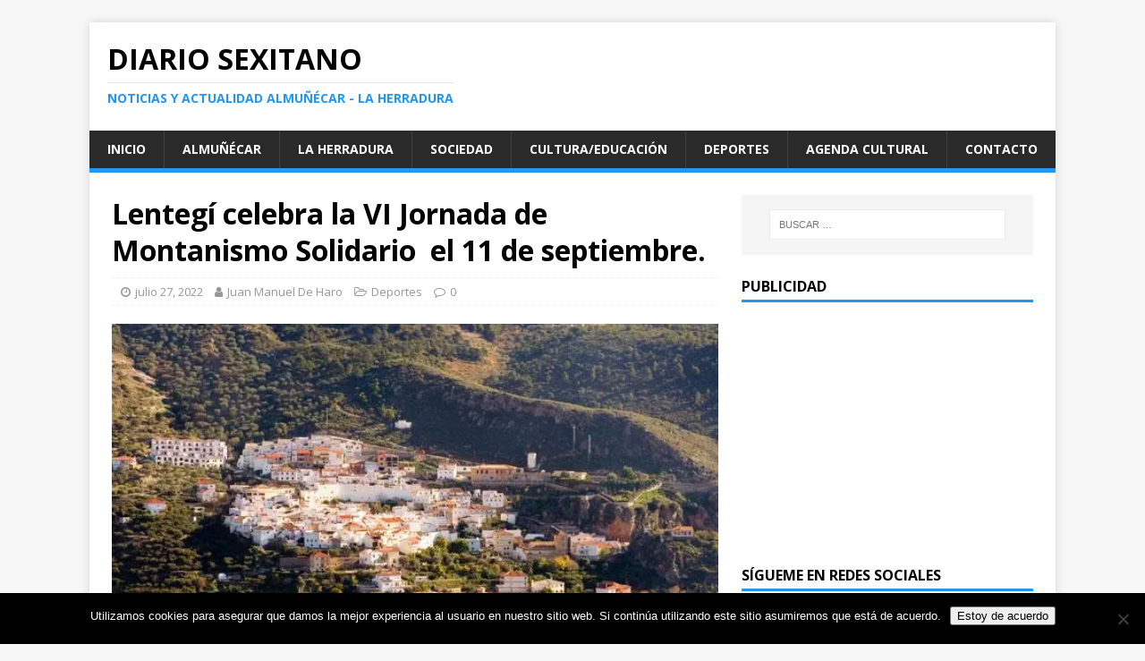

--- FILE ---
content_type: text/html; charset=UTF-8
request_url: https://diariosexitano.com/2022/07/27/lentegi-celebra-la-vi-jornada-de-montanismo-solidario-el-11-de-septiembre/
body_size: 18207
content:
<!DOCTYPE html>
<html class="no-js" lang="es">
<head>

<script async src="//pagead2.googlesyndication.com/pagead/js/adsbygoogle.js"></script>
<script>
     (adsbygoogle = window.adsbygoogle || []).push({
          google_ad_client: "ca-pub-4531079511506003",
          enable_page_level_ads: true
     });
</script>

<meta charset="UTF-8">
<meta name="viewport" content="width=device-width, initial-scale=1.0">
<link rel="profile" href="http://gmpg.org/xfn/11" />
<link rel="pingback" href="https://diariosexitano.com/xmlrpc.php" />
			<style>
			.spoontalk-social
			{
			color: white !important;
			text-align: center !important;
			margin-bottom:5px;
			border-radius:1%;

		    background:default_style;
	
			line-height: 25px !important;
			width: 30px !important;
			height: 24px !important;
			font-size: 1em !important;
						
	
			}
			
		
.alignment { text-align:left; }
		 
.fb-spoontalk-social { background: #3b5998; }

.tw-spoontalk-social { background: #00aced; }

.linkedin-spoontalk-social { background: #007bb6; }

.g-plus-spoontalk-social{ background:#f74425 ; }

.rss-spoontalk-social { background: #C58542; }

.youtube-spoontalk-social { background: #bb0000; }

.pinterest-spoontalk-social {background: #cb2027; }

.flickr-spoontalk-social { background: #ff0084; }

.instagram-spoontalk-social { background: #517fa4; }

.dribble-spoontalk-social { background: #00bf8f; }
</style>
<meta name='robots' content='index, follow, max-image-preview:large, max-snippet:-1, max-video-preview:-1' />

	<!-- This site is optimized with the Yoast SEO plugin v26.6 - https://yoast.com/wordpress/plugins/seo/ -->
	<title>Lentegí celebra la VI Jornada de Montanismo Solidario  el 11 de septiembre. - Diario Sexitano</title>
	<link rel="canonical" href="https://diariosexitano.com/2022/07/27/lentegi-celebra-la-vi-jornada-de-montanismo-solidario-el-11-de-septiembre/" />
	<meta property="og:locale" content="es_ES" />
	<meta property="og:type" content="article" />
	<meta property="og:title" content="Lentegí celebra la VI Jornada de Montanismo Solidario  el 11 de septiembre. - Diario Sexitano" />
	<meta property="og:description" content="Bajo el lema “Todos somos Daniel”  y a beneficio de la ELA.  Las inscripciones están abiertas hasta el 4 de septiembre. La localidad de Lentegí [...]" />
	<meta property="og:url" content="https://diariosexitano.com/2022/07/27/lentegi-celebra-la-vi-jornada-de-montanismo-solidario-el-11-de-septiembre/" />
	<meta property="og:site_name" content="Diario Sexitano" />
	<meta property="article:published_time" content="2022-07-27T21:18:12+00:00" />
	<meta property="og:image" content="https://diariosexitano.com/wp-content/uploads/2022/07/LENTEGI-PANORAMICA-22-.jpg?v=1658956037" />
	<meta property="og:image:width" content="600" />
	<meta property="og:image:height" content="400" />
	<meta property="og:image:type" content="image/jpeg" />
	<meta name="author" content="Juan Manuel De Haro" />
	<meta name="twitter:card" content="summary_large_image" />
	<meta name="twitter:label1" content="Escrito por" />
	<meta name="twitter:data1" content="Juan Manuel De Haro" />
	<meta name="twitter:label2" content="Tiempo de lectura" />
	<meta name="twitter:data2" content="1 minuto" />
	<script type="application/ld+json" class="yoast-schema-graph">{"@context":"https://schema.org","@graph":[{"@type":"WebPage","@id":"https://diariosexitano.com/2022/07/27/lentegi-celebra-la-vi-jornada-de-montanismo-solidario-el-11-de-septiembre/","url":"https://diariosexitano.com/2022/07/27/lentegi-celebra-la-vi-jornada-de-montanismo-solidario-el-11-de-septiembre/","name":"Lentegí celebra la VI Jornada de Montanismo Solidario  el 11 de septiembre. - Diario Sexitano","isPartOf":{"@id":"https://diariosexitano.com/#website"},"primaryImageOfPage":{"@id":"https://diariosexitano.com/2022/07/27/lentegi-celebra-la-vi-jornada-de-montanismo-solidario-el-11-de-septiembre/#primaryimage"},"image":{"@id":"https://diariosexitano.com/2022/07/27/lentegi-celebra-la-vi-jornada-de-montanismo-solidario-el-11-de-septiembre/#primaryimage"},"thumbnailUrl":"https://i0.wp.com/diariosexitano.com/wp-content/uploads/2022/07/LENTEGI-PANORAMICA-22-.jpg?fit=600%2C400&ssl=1?v=1658956037","datePublished":"2022-07-27T21:18:12+00:00","author":{"@id":"https://diariosexitano.com/#/schema/person/d180e02ece7dbfce0ef34bdc12d0caf9"},"breadcrumb":{"@id":"https://diariosexitano.com/2022/07/27/lentegi-celebra-la-vi-jornada-de-montanismo-solidario-el-11-de-septiembre/#breadcrumb"},"inLanguage":"es","potentialAction":[{"@type":"ReadAction","target":["https://diariosexitano.com/2022/07/27/lentegi-celebra-la-vi-jornada-de-montanismo-solidario-el-11-de-septiembre/"]}]},{"@type":"ImageObject","inLanguage":"es","@id":"https://diariosexitano.com/2022/07/27/lentegi-celebra-la-vi-jornada-de-montanismo-solidario-el-11-de-septiembre/#primaryimage","url":"https://i0.wp.com/diariosexitano.com/wp-content/uploads/2022/07/LENTEGI-PANORAMICA-22-.jpg?fit=600%2C400&ssl=1?v=1658956037","contentUrl":"https://i0.wp.com/diariosexitano.com/wp-content/uploads/2022/07/LENTEGI-PANORAMICA-22-.jpg?fit=600%2C400&ssl=1?v=1658956037","width":600,"height":400},{"@type":"BreadcrumbList","@id":"https://diariosexitano.com/2022/07/27/lentegi-celebra-la-vi-jornada-de-montanismo-solidario-el-11-de-septiembre/#breadcrumb","itemListElement":[{"@type":"ListItem","position":1,"name":"Portada","item":"https://diariosexitano.com/"},{"@type":"ListItem","position":2,"name":"Lentegí celebra la VI Jornada de Montanismo Solidario  el 11 de septiembre."}]},{"@type":"WebSite","@id":"https://diariosexitano.com/#website","url":"https://diariosexitano.com/","name":"Diario Sexitano","description":"Noticias y actualidad Almuñécar - La Herradura","potentialAction":[{"@type":"SearchAction","target":{"@type":"EntryPoint","urlTemplate":"https://diariosexitano.com/?s={search_term_string}"},"query-input":{"@type":"PropertyValueSpecification","valueRequired":true,"valueName":"search_term_string"}}],"inLanguage":"es"},{"@type":"Person","@id":"https://diariosexitano.com/#/schema/person/d180e02ece7dbfce0ef34bdc12d0caf9","name":"Juan Manuel De Haro","image":{"@type":"ImageObject","inLanguage":"es","@id":"https://diariosexitano.com/#/schema/person/image/","url":"https://secure.gravatar.com/avatar/4c1934ed7ac32b3fc61ae382a630db3cd69c75dcdde5e0ffbdf10ca88d040e61?s=96&d=mm&r=g","contentUrl":"https://secure.gravatar.com/avatar/4c1934ed7ac32b3fc61ae382a630db3cd69c75dcdde5e0ffbdf10ca88d040e61?s=96&d=mm&r=g","caption":"Juan Manuel De Haro"},"url":"https://diariosexitano.com/author/juanmanueldeharo/"}]}</script>
	<!-- / Yoast SEO plugin. -->


<link rel="amphtml" href="https://diariosexitano.com/2022/07/27/lentegi-celebra-la-vi-jornada-de-montanismo-solidario-el-11-de-septiembre/amp/" /><meta name="generator" content="AMP for WP 1.1.10"/><link rel='dns-prefetch' href='//secure.gravatar.com' />
<link rel='dns-prefetch' href='//stats.wp.com' />
<link rel='dns-prefetch' href='//fonts.googleapis.com' />
<link rel='dns-prefetch' href='//v0.wordpress.com' />
<link rel='preconnect' href='//i0.wp.com' />
<link rel="alternate" type="application/rss+xml" title="Diario Sexitano &raquo; Feed" href="https://diariosexitano.com/feed/" />
<link rel="alternate" type="application/rss+xml" title="Diario Sexitano &raquo; Feed de los comentarios" href="https://diariosexitano.com/comments/feed/" />
<link rel="alternate" type="application/rss+xml" title="Diario Sexitano &raquo; Comentario Lentegí celebra la VI Jornada de Montanismo Solidario  el 11 de septiembre. del feed" href="https://diariosexitano.com/2022/07/27/lentegi-celebra-la-vi-jornada-de-montanismo-solidario-el-11-de-septiembre/feed/" />
<link rel="alternate" title="oEmbed (JSON)" type="application/json+oembed" href="https://diariosexitano.com/wp-json/oembed/1.0/embed?url=https%3A%2F%2Fdiariosexitano.com%2F2022%2F07%2F27%2Flentegi-celebra-la-vi-jornada-de-montanismo-solidario-el-11-de-septiembre%2F" />
<link rel="alternate" title="oEmbed (XML)" type="text/xml+oembed" href="https://diariosexitano.com/wp-json/oembed/1.0/embed?url=https%3A%2F%2Fdiariosexitano.com%2F2022%2F07%2F27%2Flentegi-celebra-la-vi-jornada-de-montanismo-solidario-el-11-de-septiembre%2F&#038;format=xml" />
		<!-- This site uses the Google Analytics by MonsterInsights plugin v9.11.1 - Using Analytics tracking - https://www.monsterinsights.com/ -->
		<!-- Nota: MonsterInsights no está actualmente configurado en este sitio. El dueño del sitio necesita identificarse usando su cuenta de Google Analytics en el panel de ajustes de MonsterInsights. -->
					<!-- No tracking code set -->
				<!-- / Google Analytics by MonsterInsights -->
		<style id='wp-img-auto-sizes-contain-inline-css' type='text/css'>
img:is([sizes=auto i],[sizes^="auto," i]){contain-intrinsic-size:3000px 1500px}
/*# sourceURL=wp-img-auto-sizes-contain-inline-css */
</style>
<link rel='stylesheet' id='jetpack_related-posts-css' href='https://diariosexitano.com/wp-content/plugins/jetpack/modules/related-posts/related-posts.css?ver=20240116' type='text/css' media='all' />
<style id='wp-emoji-styles-inline-css' type='text/css'>

	img.wp-smiley, img.emoji {
		display: inline !important;
		border: none !important;
		box-shadow: none !important;
		height: 1em !important;
		width: 1em !important;
		margin: 0 0.07em !important;
		vertical-align: -0.1em !important;
		background: none !important;
		padding: 0 !important;
	}
/*# sourceURL=wp-emoji-styles-inline-css */
</style>
<link rel='stylesheet' id='cookie-notice-front-css' href='https://diariosexitano.com/wp-content/plugins/cookie-notice/css/front.min.css?ver=2.5.11' type='text/css' media='all' />
<link rel='stylesheet' id='fvp-frontend-css' href='https://diariosexitano.com/wp-content/plugins/featured-video-plus/styles/frontend.css?ver=2.3.3' type='text/css' media='all' />
<link rel='stylesheet' id='css_for_fa_icon-css' href='https://diariosexitano.com/wp-content/plugins/spoontalk-social-media-icons-widget/inc/css/font-awesome-4.0.3/css/font-awesome.min.css?ver=6.9' type='text/css' media='all' />
<link rel='stylesheet' id='css_for_hover_effect-css' href='https://diariosexitano.com/wp-content/plugins/spoontalk-social-media-icons-widget/inc/css/hover.css?ver=6.9' type='text/css' media='all' />
<link rel='stylesheet' id='mh-google-fonts-css' href='https://fonts.googleapis.com/css?family=Open+Sans:400,400italic,700,600' type='text/css' media='all' />
<link rel='stylesheet' id='mh-magazine-lite-css' href='https://diariosexitano.com/wp-content/themes/mh-magazine-lite/style.css?ver=2.6.8' type='text/css' media='all' />
<link rel='stylesheet' id='mh-font-awesome-css' href='https://diariosexitano.com/wp-content/themes/mh-magazine-lite/includes/font-awesome.min.css' type='text/css' media='all' />
<link rel='stylesheet' id='jetpack-swiper-library-css' href='https://diariosexitano.com/wp-content/plugins/jetpack/_inc/blocks/swiper.css?ver=15.3.1' type='text/css' media='all' />
<link rel='stylesheet' id='jetpack-carousel-css' href='https://diariosexitano.com/wp-content/plugins/jetpack/modules/carousel/jetpack-carousel.css?ver=15.3.1' type='text/css' media='all' />
<link rel='stylesheet' id='sharedaddy-css' href='https://diariosexitano.com/wp-content/plugins/jetpack/modules/sharedaddy/sharing.css?ver=15.3.1' type='text/css' media='all' />
<link rel='stylesheet' id='social-logos-css' href='https://diariosexitano.com/wp-content/plugins/jetpack/_inc/social-logos/social-logos.min.css?ver=15.3.1' type='text/css' media='all' />
<script type="text/javascript" id="jetpack_related-posts-js-extra">
/* <![CDATA[ */
var related_posts_js_options = {"post_heading":"h4"};
//# sourceURL=jetpack_related-posts-js-extra
/* ]]> */
</script>
<script type="text/javascript" src="https://diariosexitano.com/wp-content/plugins/jetpack/_inc/build/related-posts/related-posts.min.js?ver=20240116" id="jetpack_related-posts-js"></script>
<script type="text/javascript" id="cookie-notice-front-js-before">
/* <![CDATA[ */
var cnArgs = {"ajaxUrl":"https:\/\/diariosexitano.com\/wp-admin\/admin-ajax.php","nonce":"e50ea8f16f","hideEffect":"fade","position":"bottom","onScroll":false,"onScrollOffset":100,"onClick":false,"cookieName":"cookie_notice_accepted","cookieTime":2592000,"cookieTimeRejected":2592000,"globalCookie":false,"redirection":false,"cache":false,"revokeCookies":false,"revokeCookiesOpt":"automatic"};

//# sourceURL=cookie-notice-front-js-before
/* ]]> */
</script>
<script type="text/javascript" src="https://diariosexitano.com/wp-content/plugins/cookie-notice/js/front.min.js?ver=2.5.11" id="cookie-notice-front-js"></script>
<script type="text/javascript" src="https://diariosexitano.com/wp-includes/js/jquery/jquery.min.js?ver=3.7.1" id="jquery-core-js"></script>
<script type="text/javascript" src="https://diariosexitano.com/wp-includes/js/jquery/jquery-migrate.min.js?ver=3.4.1" id="jquery-migrate-js"></script>
<script type="text/javascript" src="https://diariosexitano.com/wp-content/plugins/featured-video-plus/js/jquery.fitvids.min.js?ver=master-2015-08" id="jquery.fitvids-js"></script>
<script type="text/javascript" id="fvp-frontend-js-extra">
/* <![CDATA[ */
var fvpdata = {"ajaxurl":"https://diariosexitano.com/wp-admin/admin-ajax.php","nonce":"512a81b26c","fitvids":"1","dynamic":"","overlay":"","opacity":"0.75","color":"b","width":"640"};
//# sourceURL=fvp-frontend-js-extra
/* ]]> */
</script>
<script type="text/javascript" src="https://diariosexitano.com/wp-content/plugins/featured-video-plus/js/frontend.min.js?ver=2.3.3" id="fvp-frontend-js"></script>
<script type="text/javascript" src="https://diariosexitano.com/wp-content/themes/mh-magazine-lite/js/scripts.js?ver=2.6.8" id="mh-scripts-js"></script>
<link rel="https://api.w.org/" href="https://diariosexitano.com/wp-json/" /><link rel="alternate" title="JSON" type="application/json" href="https://diariosexitano.com/wp-json/wp/v2/posts/87480" /><link rel="EditURI" type="application/rsd+xml" title="RSD" href="https://diariosexitano.com/xmlrpc.php?rsd" />
<meta name="generator" content="WordPress 6.9" />
<link rel='shortlink' href='https://wp.me/p7LTng-mKY' />
	<style>img#wpstats{display:none}</style>
		<!--[if lt IE 9]>
<script src="https://diariosexitano.com/wp-content/themes/mh-magazine-lite/js/css3-mediaqueries.js"></script>
<![endif]-->
<style type="text/css">.recentcomments a{display:inline !important;padding:0 !important;margin:0 !important;}</style><link rel="icon" href="https://i0.wp.com/diariosexitano.com/wp-content/uploads/2016/08/logodiariosexitano.png?fit=32%2C32&#038;ssl=1" sizes="32x32" />
<link rel="icon" href="https://i0.wp.com/diariosexitano.com/wp-content/uploads/2016/08/logodiariosexitano.png?fit=100%2C100&#038;ssl=1" sizes="192x192" />
<link rel="apple-touch-icon" href="https://i0.wp.com/diariosexitano.com/wp-content/uploads/2016/08/logodiariosexitano.png?fit=100%2C100&#038;ssl=1" />
<meta name="msapplication-TileImage" content="https://i0.wp.com/diariosexitano.com/wp-content/uploads/2016/08/logodiariosexitano.png?fit=100%2C100&#038;ssl=1" />
<link rel='stylesheet' id='jetpack-top-posts-widget-css' href='https://diariosexitano.com/wp-content/plugins/jetpack/modules/widgets/top-posts/style.css?ver=20141013' type='text/css' media='all' />
<link rel='stylesheet' id='genericons-css' href='https://diariosexitano.com/wp-content/plugins/jetpack/_inc/genericons/genericons/genericons.css?ver=3.1' type='text/css' media='all' />
<link rel='stylesheet' id='jetpack_social_media_icons_widget-css' href='https://diariosexitano.com/wp-content/plugins/jetpack/modules/widgets/social-media-icons/style.css?ver=20150602' type='text/css' media='all' />
</head>
<body id="mh-mobile" class="wp-singular post-template-default single single-post postid-87480 single-format-standard wp-theme-mh-magazine-lite cookies-not-set mh-right-sb" itemscope="itemscope" itemtype="http://schema.org/WebPage">
<div class="mh-container mh-container-outer">
<div class="mh-header-mobile-nav clearfix"></div>
<header class="mh-header" itemscope="itemscope" itemtype="http://schema.org/WPHeader">
	<div class="mh-container mh-container-inner mh-row clearfix">
		<div class="mh-custom-header clearfix">
<div class="mh-site-identity">
<div class="mh-site-logo" role="banner" itemscope="itemscope" itemtype="http://schema.org/Brand">
<div class="mh-header-text">
<a class="mh-header-text-link" href="https://diariosexitano.com/" title="Diario Sexitano" rel="home">
<h2 class="mh-header-title">Diario Sexitano</h2>
<h3 class="mh-header-tagline">Noticias y actualidad Almuñécar - La Herradura</h3>
</a>
</div>
</div>
</div>
</div>
	</div>
	<div class="mh-main-nav-wrap">
		<nav class="mh-navigation mh-main-nav mh-container mh-container-inner clearfix" itemscope="itemscope" itemtype="http://schema.org/SiteNavigationElement">
			<div class="menu-menu-1-container"><ul id="menu-menu-1" class="menu"><li id="menu-item-23828" class="menu-item menu-item-type-custom menu-item-object-custom menu-item-home menu-item-23828"><a href="http://diariosexitano.com">Inicio</a></li>
<li id="menu-item-23834" class="menu-item menu-item-type-taxonomy menu-item-object-post_tag menu-item-23834"><a href="https://diariosexitano.com/tag/almunecar/">Almuñécar</a></li>
<li id="menu-item-23833" class="menu-item menu-item-type-taxonomy menu-item-object-post_tag menu-item-23833"><a href="https://diariosexitano.com/tag/la-herradura/">La Herradura</a></li>
<li id="menu-item-23831" class="menu-item menu-item-type-taxonomy menu-item-object-category menu-item-23831"><a href="https://diariosexitano.com/category/sociedad/">Sociedad</a></li>
<li id="menu-item-23832" class="menu-item menu-item-type-taxonomy menu-item-object-category menu-item-23832"><a href="https://diariosexitano.com/category/cultura-y-educacion/">Cultura/Educación</a></li>
<li id="menu-item-23830" class="menu-item menu-item-type-taxonomy menu-item-object-category current-post-ancestor current-menu-parent current-post-parent menu-item-23830"><a href="https://diariosexitano.com/category/deportes/">Deportes</a></li>
<li id="menu-item-35183" class="menu-item menu-item-type-taxonomy menu-item-object-post_tag menu-item-35183"><a href="https://diariosexitano.com/tag/agenda/">Agenda cultural</a></li>
<li id="menu-item-23829" class="menu-item menu-item-type-post_type menu-item-object-page menu-item-23829"><a href="https://diariosexitano.com/contacto/">Contacto</a></li>
</ul></div>		</nav>
	</div>
</header><div class="mh-wrapper clearfix">
	<div id="main-content" class="mh-content" role="main" itemprop="mainContentOfPage"><article id="post-87480" class="post-87480 post type-post status-publish format-standard has-post-thumbnail hentry category-deportes tag-ela-almunecar tag-montanismo tag-senderismo tag-solidario-lentengi">
	<header class="entry-header clearfix"><h1 class="entry-title">Lentegí celebra la VI Jornada de Montanismo Solidario  el 11 de septiembre.</h1><p class="mh-meta entry-meta">
<span class="entry-meta-date updated"><i class="fa fa-clock-o"></i><a href="https://diariosexitano.com/2022/07/">julio 27, 2022</a></span>
<span class="entry-meta-author author vcard"><i class="fa fa-user"></i><a class="fn" href="https://diariosexitano.com/author/juanmanueldeharo/">Juan Manuel De Haro</a></span>
<span class="entry-meta-categories"><i class="fa fa-folder-open-o"></i><a href="https://diariosexitano.com/category/deportes/" rel="category tag">Deportes</a></span>
<span class="entry-meta-comments"><i class="fa fa-comment-o"></i><a class="mh-comment-scroll" href="https://diariosexitano.com/2022/07/27/lentegi-celebra-la-vi-jornada-de-montanismo-solidario-el-11-de-septiembre/#mh-comments">0</a></span>
</p>
	</header>
		<div class="entry-content clearfix">
<figure class="entry-thumbnail">
<img src="https://i0.wp.com/diariosexitano.com/wp-content/uploads/2022/07/LENTEGI-PANORAMICA-22-.jpg?resize=600%2C381&#038;ssl=1?v=1658956037" alt="" title="LENTEGI PANORAMICA 22" />
</figure>
<p style="text-align: justify;"><strong>Bajo el lema “Todos somos Daniel”  y a beneficio de la ELA.  Las inscripciones están abiertas hasta el 4 de septiembre.</strong></p>
<p style="text-align: justify;"><img data-recalc-dims="1" fetchpriority="high" decoding="async" data-attachment-id="87481" data-permalink="https://diariosexitano.com/2022/07/27/lentegi-celebra-la-vi-jornada-de-montanismo-solidario-el-11-de-septiembre/senderismo-lentegi-22/" data-orig-file="https://i0.wp.com/diariosexitano.com/wp-content/uploads/2022/07/SENDERISMO-LENTEGI-22-.jpg?fit=1200%2C1600&amp;ssl=1?v=1658955683" data-orig-size="1200,1600" data-comments-opened="1" data-image-meta="{&quot;aperture&quot;:&quot;0&quot;,&quot;credit&quot;:&quot;&quot;,&quot;camera&quot;:&quot;&quot;,&quot;caption&quot;:&quot;&quot;,&quot;created_timestamp&quot;:&quot;0&quot;,&quot;copyright&quot;:&quot;&quot;,&quot;focal_length&quot;:&quot;0&quot;,&quot;iso&quot;:&quot;0&quot;,&quot;shutter_speed&quot;:&quot;0&quot;,&quot;title&quot;:&quot;&quot;,&quot;orientation&quot;:&quot;0&quot;}" data-image-title="SENDERISMO LENTEGI 22" data-image-description="" data-image-caption="" data-medium-file="https://i0.wp.com/diariosexitano.com/wp-content/uploads/2022/07/SENDERISMO-LENTEGI-22-.jpg?fit=225%2C300&amp;ssl=1?v=1658955683" data-large-file="https://i0.wp.com/diariosexitano.com/wp-content/uploads/2022/07/SENDERISMO-LENTEGI-22-.jpg?fit=678%2C904&amp;ssl=1?v=1658955683" class="alignnone size-medium wp-image-87481 alignleft" src="https://i0.wp.com/diariosexitano.com/wp-content/uploads/2022/07/SENDERISMO-LENTEGI-22-.jpg?resize=225%2C300&#038;ssl=1" alt="" width="225" height="300" srcset="https://i0.wp.com/diariosexitano.com/wp-content/uploads/2022/07/SENDERISMO-LENTEGI-22-.jpg?resize=225%2C300&amp;ssl=1 225w, https://i0.wp.com/diariosexitano.com/wp-content/uploads/2022/07/SENDERISMO-LENTEGI-22-.jpg?resize=768%2C1024&amp;ssl=1 768w, https://i0.wp.com/diariosexitano.com/wp-content/uploads/2022/07/SENDERISMO-LENTEGI-22-.jpg?resize=1152%2C1536&amp;ssl=1 1152w, https://i0.wp.com/diariosexitano.com/wp-content/uploads/2022/07/SENDERISMO-LENTEGI-22-.jpg?w=1200&amp;ssl=1 1200w" sizes="(max-width: 225px) 100vw, 225px" /></p>
<p style="text-align: justify;">La localidad de Lentegí organiza la VI Jornada de Montañismos Solidario que tendrá lugar  el próximo día 11 de septiembre,  bajo el lema  “Todos somos Daniel”. Será un Trail y un mini-trail competitivo  y cronometrado, así como una ruta de senderismo: Camino de Jaloche, Puerto Viejo y Las bizarras.</p>
<p style="text-align: justify;">Las inscripciones están abiertas hasta el 4 de septiembre en <a href="http://www.global-tempo.com">www.global-tempo.com</a> . La carrera de montaña las inscripciones son de 20 y 22 euros para federados y no federados; senderismo, 12 y 15 para federados o no federados. También se fija en 5 euros acompañante y 10 euros acompañante y camiseta. También tendrán entrada libre a la piscina municipal.</p>
<p style="text-align: justify;">Los beneficios que se obtenga de este evento, que cuenta con la colaboración de Diputación Provincial y Mancomunidad de la Costa Tropical, irán destinados a  la Asociación Española contra la Leucodistrofia (ELA).  Para más información <a href="http://www.lentegí.es">www.lentegí.es</a>   y www.facebook.com /Lentegí</p>
<div class="sharedaddy sd-sharing-enabled"><div class="robots-nocontent sd-block sd-social sd-social-icon sd-sharing"><h3 class="sd-title">Comparte esto:</h3><div class="sd-content"><ul><li class="share-twitter"><a rel="nofollow noopener noreferrer"
				data-shared="sharing-twitter-87480"
				class="share-twitter sd-button share-icon no-text"
				href="https://diariosexitano.com/2022/07/27/lentegi-celebra-la-vi-jornada-de-montanismo-solidario-el-11-de-septiembre/?share=twitter"
				target="_blank"
				aria-labelledby="sharing-twitter-87480"
				>
				<span id="sharing-twitter-87480" hidden>Haz clic para compartir en X (Se abre en una ventana nueva)</span>
				<span>X</span>
			</a></li><li class="share-facebook"><a rel="nofollow noopener noreferrer"
				data-shared="sharing-facebook-87480"
				class="share-facebook sd-button share-icon no-text"
				href="https://diariosexitano.com/2022/07/27/lentegi-celebra-la-vi-jornada-de-montanismo-solidario-el-11-de-septiembre/?share=facebook"
				target="_blank"
				aria-labelledby="sharing-facebook-87480"
				>
				<span id="sharing-facebook-87480" hidden>Haz clic para compartir en Facebook (Se abre en una ventana nueva)</span>
				<span>Facebook</span>
			</a></li><li class="share-jetpack-whatsapp"><a rel="nofollow noopener noreferrer"
				data-shared="sharing-whatsapp-87480"
				class="share-jetpack-whatsapp sd-button share-icon no-text"
				href="https://diariosexitano.com/2022/07/27/lentegi-celebra-la-vi-jornada-de-montanismo-solidario-el-11-de-septiembre/?share=jetpack-whatsapp"
				target="_blank"
				aria-labelledby="sharing-whatsapp-87480"
				>
				<span id="sharing-whatsapp-87480" hidden>Haz clic para compartir en WhatsApp (Se abre en una ventana nueva)</span>
				<span>WhatsApp</span>
			</a></li><li class="share-end"></li></ul></div></div></div>
<div id='jp-relatedposts' class='jp-relatedposts' >
	<h3 class="jp-relatedposts-headline"><em>Relacionado</em></h3>
</div>	</div><div class="entry-tags clearfix"><i class="fa fa-tag"></i><ul><li><a href="https://diariosexitano.com/tag/ela-almunecar/" rel="tag">ELA. Almuñécar</a></li><li><a href="https://diariosexitano.com/tag/montanismo/" rel="tag">Montañismo</a></li><li><a href="https://diariosexitano.com/tag/senderismo/" rel="tag">Senderismo</a></li><li><a href="https://diariosexitano.com/tag/solidario-lentengi/" rel="tag">solidario. Lentengí</a></li></ul></div><div id="custom_html-2" class="widget_text mh-widget mh-posts-2 widget_custom_html"><div class="widget_text widget-as-link "><div class="textwidget custom-html-widget"><script async src="//pagead2.googlesyndication.com/pagead/js/adsbygoogle.js"></script>
<!-- arsuceno_sidebar_AdSense1_1x1_as -->
<ins class="adsbygoogle"
     style="display:block; background-color: white;"
     data-ad-client="ca-pub-4531079511506003"
     data-ad-host="ca-host-pub-1556223355139109"
     data-ad-host-channel="L0001"
     data-ad-slot="3161436548"
     data-ad-format="auto"></ins>
<script>
(adsbygoogle = window.adsbygoogle || []).push({});
</script>

<!--
<div style="margin-top: 30px; text-align: center;"><a href="http://www.mensajerialowcost.es/" target="_blank"><img alt="Logo Mensajeria Low Cost" title="Mensajeria Low Cost" style="margin: 0 auto;" src="https://static.mensajerialowcost.es/bundles/mlccore/imgnew/logo-mlc-small.png" />Envío nacional e internacional de paquetes con las mejores mensajerías al precio más barato</a></div>--></div></div></div></article><nav class="mh-post-nav mh-row clearfix" itemscope="itemscope" itemtype="http://schema.org/SiteNavigationElement">
<div class="mh-col-1-2 mh-post-nav-item mh-post-nav-prev">
<a href="https://diariosexitano.com/2022/07/27/la-obra-los-titeres-de-caperucita-roja-que-de-la-compania-sevillana-a-la-sombrita-teatro-de-pocas-luces-inaugura-este-jueves-el-xxiv-festival-de-tit/" rel="prev"><img width="80" height="60" src="https://i0.wp.com/diariosexitano.com/wp-content/uploads/2022/07/LOS-TITERES-DE-CAPERUCITA-ESTE-JUEVES-EN-LA-HERRADURA-22-.jpg?resize=80%2C60&amp;ssl=1?v=1658938473" class="attachment-mh-magazine-lite-small size-mh-magazine-lite-small wp-post-image" alt="" decoding="async" srcset="https://i0.wp.com/diariosexitano.com/wp-content/uploads/2022/07/LOS-TITERES-DE-CAPERUCITA-ESTE-JUEVES-EN-LA-HERRADURA-22-.jpg?resize=326%2C245&amp;ssl=1 326w, https://i0.wp.com/diariosexitano.com/wp-content/uploads/2022/07/LOS-TITERES-DE-CAPERUCITA-ESTE-JUEVES-EN-LA-HERRADURA-22-.jpg?resize=80%2C60&amp;ssl=1 80w, https://i0.wp.com/diariosexitano.com/wp-content/uploads/2022/07/LOS-TITERES-DE-CAPERUCITA-ESTE-JUEVES-EN-LA-HERRADURA-22-.jpg?zoom=2&amp;resize=80%2C60&amp;ssl=1 160w, https://i0.wp.com/diariosexitano.com/wp-content/uploads/2022/07/LOS-TITERES-DE-CAPERUCITA-ESTE-JUEVES-EN-LA-HERRADURA-22-.jpg?zoom=3&amp;resize=80%2C60&amp;ssl=1 240w" sizes="(max-width: 80px) 100vw, 80px" data-attachment-id="87477" data-permalink="https://diariosexitano.com/2022/07/27/la-obra-los-titeres-de-caperucita-roja-que-de-la-compania-sevillana-a-la-sombrita-teatro-de-pocas-luces-inaugura-este-jueves-el-xxiv-festival-de-tit/los-titeres-de-caperucita-este-jueves-en-la-herradura-22/" data-orig-file="https://i0.wp.com/diariosexitano.com/wp-content/uploads/2022/07/LOS-TITERES-DE-CAPERUCITA-ESTE-JUEVES-EN-LA-HERRADURA-22-.jpg?fit=600%2C338&amp;ssl=1?v=1658938473" data-orig-size="600,338" data-comments-opened="1" data-image-meta="{&quot;aperture&quot;:&quot;0&quot;,&quot;credit&quot;:&quot;&quot;,&quot;camera&quot;:&quot;&quot;,&quot;caption&quot;:&quot;&quot;,&quot;created_timestamp&quot;:&quot;0&quot;,&quot;copyright&quot;:&quot;&quot;,&quot;focal_length&quot;:&quot;0&quot;,&quot;iso&quot;:&quot;0&quot;,&quot;shutter_speed&quot;:&quot;0&quot;,&quot;title&quot;:&quot;&quot;,&quot;orientation&quot;:&quot;0&quot;}" data-image-title="LOS TITERES DE CAPERUCITA ESTE JUEVES EN LA HERRADURA 22" data-image-description="" data-image-caption="" data-medium-file="https://i0.wp.com/diariosexitano.com/wp-content/uploads/2022/07/LOS-TITERES-DE-CAPERUCITA-ESTE-JUEVES-EN-LA-HERRADURA-22-.jpg?fit=300%2C169&amp;ssl=1?v=1658938473" data-large-file="https://i0.wp.com/diariosexitano.com/wp-content/uploads/2022/07/LOS-TITERES-DE-CAPERUCITA-ESTE-JUEVES-EN-LA-HERRADURA-22-.jpg?fit=600%2C338&amp;ssl=1?v=1658938473" /><span>Anterior</span><p>La obra “Los Títeres de Caperucita Roja” que de  la compañía sevillana “A la sombrita – Teatro de Pocas Luces” inaugura este jueves el XXIV Festival de Títeres de La Herradura</p></a></div>
<div class="mh-col-1-2 mh-post-nav-item mh-post-nav-next">
<a href="https://diariosexitano.com/2022/07/28/el-festival-de-artes-escenicas-de-andalucia-anfitrion-2022-llega-este-martes-a-almunecar/" rel="next"><img width="80" height="60" src="https://i0.wp.com/diariosexitano.com/wp-content/uploads/2022/07/BALLET-FLAMENCO-ANDALUCIA-EN-ALMUNECAR-2-Y-3-AGOSTO-22-.jpg?resize=80%2C60&amp;ssl=1?v=1658992770" class="attachment-mh-magazine-lite-small size-mh-magazine-lite-small wp-post-image" alt="" decoding="async" srcset="https://i0.wp.com/diariosexitano.com/wp-content/uploads/2022/07/BALLET-FLAMENCO-ANDALUCIA-EN-ALMUNECAR-2-Y-3-AGOSTO-22-.jpg?resize=326%2C245&amp;ssl=1 326w, https://i0.wp.com/diariosexitano.com/wp-content/uploads/2022/07/BALLET-FLAMENCO-ANDALUCIA-EN-ALMUNECAR-2-Y-3-AGOSTO-22-.jpg?resize=80%2C60&amp;ssl=1 80w, https://i0.wp.com/diariosexitano.com/wp-content/uploads/2022/07/BALLET-FLAMENCO-ANDALUCIA-EN-ALMUNECAR-2-Y-3-AGOSTO-22-.jpg?zoom=2&amp;resize=80%2C60&amp;ssl=1 160w, https://i0.wp.com/diariosexitano.com/wp-content/uploads/2022/07/BALLET-FLAMENCO-ANDALUCIA-EN-ALMUNECAR-2-Y-3-AGOSTO-22-.jpg?zoom=3&amp;resize=80%2C60&amp;ssl=1 240w" sizes="(max-width: 80px) 100vw, 80px" data-attachment-id="87486" data-permalink="https://diariosexitano.com/2022/07/28/el-festival-de-artes-escenicas-de-andalucia-anfitrion-2022-llega-este-martes-a-almunecar/ballet-flamenco-andalucia-en-almunecar-2-y-3-agosto-22/" data-orig-file="https://i0.wp.com/diariosexitano.com/wp-content/uploads/2022/07/BALLET-FLAMENCO-ANDALUCIA-EN-ALMUNECAR-2-Y-3-AGOSTO-22-.jpg?fit=1280%2C480&amp;ssl=1?v=1658992770" data-orig-size="1280,480" data-comments-opened="1" data-image-meta="{&quot;aperture&quot;:&quot;0&quot;,&quot;credit&quot;:&quot;&quot;,&quot;camera&quot;:&quot;&quot;,&quot;caption&quot;:&quot;&quot;,&quot;created_timestamp&quot;:&quot;0&quot;,&quot;copyright&quot;:&quot;&quot;,&quot;focal_length&quot;:&quot;0&quot;,&quot;iso&quot;:&quot;0&quot;,&quot;shutter_speed&quot;:&quot;0&quot;,&quot;title&quot;:&quot;&quot;,&quot;orientation&quot;:&quot;0&quot;}" data-image-title="BALLET FLAMENCO ANDALUCIA EN ALMUÑECAR 2 Y 3 AGOSTO 22" data-image-description="" data-image-caption="" data-medium-file="https://i0.wp.com/diariosexitano.com/wp-content/uploads/2022/07/BALLET-FLAMENCO-ANDALUCIA-EN-ALMUNECAR-2-Y-3-AGOSTO-22-.jpg?fit=300%2C113&amp;ssl=1?v=1658992770" data-large-file="https://i0.wp.com/diariosexitano.com/wp-content/uploads/2022/07/BALLET-FLAMENCO-ANDALUCIA-EN-ALMUNECAR-2-Y-3-AGOSTO-22-.jpg?fit=678%2C254&amp;ssl=1?v=1658992770" /><span>Siguiente</span><p>El Festival de Artes Escénicas de Andalucía Anfitrión 2022 llega este martes  a Almuñécar</p></a></div>
</nav>
		<h4 id="mh-comments" class="mh-widget-title mh-comment-form-title">
			<span class="mh-widget-title-inner">
				Sé el primero en comentar			</span>
		</h4>	<div id="respond" class="comment-respond">
		<h3 id="reply-title" class="comment-reply-title">Dejar una contestacion <small><a rel="nofollow" id="cancel-comment-reply-link" href="/2022/07/27/lentegi-celebra-la-vi-jornada-de-montanismo-solidario-el-11-de-septiembre/#respond" style="display:none;">Cancelar la respuesta</a></small></h3><form action="https://diariosexitano.com/wp-comments-post.php" method="post" id="commentform" class="comment-form"><p class="comment-notes">Tu dirección de correo electrónico no será publicada.</p><p class="comment-form-comment"><label for="comment">Comentario</label><br/><textarea id="comment" name="comment" cols="45" rows="5" aria-required="true"></textarea></p><p class="comment-form-author"><label for="author">Nombre</label><span class="required">*</span><br/><input id="author" name="author" type="text" value="" size="30" aria-required='true' /></p>
<p class="comment-form-email"><label for="email">Correo electrónico</label><span class="required">*</span><br/><input id="email" name="email" type="text" value="" size="30" aria-required='true' /></p>
<p class="comment-form-url"><label for="url">Sitio web</label><br/><input id="url" name="url" type="text" value="" size="30" /></p>
<p class="comment-subscription-form"><input type="checkbox" name="subscribe_comments" id="subscribe_comments" value="subscribe" style="width: auto; -moz-appearance: checkbox; -webkit-appearance: checkbox;" /> <label class="subscribe-label" id="subscribe-label" for="subscribe_comments">Recibir un correo electrónico con los siguientes comentarios a esta entrada.</label></p><p class="comment-subscription-form"><input type="checkbox" name="subscribe_blog" id="subscribe_blog" value="subscribe" style="width: auto; -moz-appearance: checkbox; -webkit-appearance: checkbox;" /> <label class="subscribe-label" id="subscribe-blog-label" for="subscribe_blog">Recibir un correo electrónico con cada nueva entrada.</label></p><p class="form-submit"><input name="submit" type="submit" id="submit" class="submit" value="Publicar el comentario" /> <input type='hidden' name='comment_post_ID' value='87480' id='comment_post_ID' />
<input type='hidden' name='comment_parent' id='comment_parent' value='0' />
</p><p style="display: none;"><input type="hidden" id="akismet_comment_nonce" name="akismet_comment_nonce" value="bfe5454932" /></p><p style="display: none !important;" class="akismet-fields-container" data-prefix="ak_"><label>&#916;<textarea name="ak_hp_textarea" cols="45" rows="8" maxlength="100"></textarea></label><input type="hidden" id="ak_js_1" name="ak_js" value="30"/><script>document.getElementById( "ak_js_1" ).setAttribute( "value", ( new Date() ).getTime() );</script></p></form>	</div><!-- #respond -->
	<p class="akismet_comment_form_privacy_notice">Este sitio usa Akismet para reducir el spam. <a href="https://akismet.com/privacy/" target="_blank" rel="nofollow noopener"> Aprende cómo se procesan los datos de tus comentarios.</a></p>	</div>
	<aside class="mh-widget-col-1 mh-sidebar" itemscope="itemscope" itemtype="http://schema.org/WPSideBar"><div id="search-2" class="mh-widget widget_search"><div class="widget-as-link "><form role="search" method="get" class="search-form" action="https://diariosexitano.com/">
				<label>
					<span class="screen-reader-text">Buscar:</span>
					<input type="search" class="search-field" placeholder="Buscar &hellip;" value="" name="s" />
				</label>
				<input type="submit" class="search-submit" value="Buscar" />
			</form></div></div><div id="text-4" class="mh-widget widget_text"><div class="widget-as-link "><h4 class="mh-widget-title"><span class="mh-widget-title-inner">Publicidad</span></h4>			<div class="textwidget"><script async src="//pagead2.googlesyndication.com/pagead/js/adsbygoogle.js"></script>
<!-- arsuceno_sidebar_AdSense1_1x1_as -->
<ins class="adsbygoogle"
     style="display:block; background-color: white;"
     data-ad-client="ca-pub-4531079511506003"
     data-ad-host="ca-host-pub-1556223355139109"
     data-ad-host-channel="L0001"
     data-ad-slot="3161436548"
     data-ad-format="auto"></ins>
<script>
(adsbygoogle = window.adsbygoogle || []).push({});
</script>

<!--
<div style="margin-top: 30px; text-align: center;"><a href="http://www.mensajerialowcost.es/" target="_blank"><img alt="Logo Mensajeria Low Cost" title="Mensajeria Low Cost" style="margin: 0 auto;" src="https://static.mensajerialowcost.es/bundles/mlccore/imgnew/logo-mlc-small.png" />Envío nacional e internacional de paquetes con las mejores mensajerías al precio más barato</a></div>--></div>
		</div></div><div id="spoontalk-sociamedia-icons-widget-3" class="mh-widget spoontalk-sociamedia-icons-widget"><div class="widget-as-link ">
	<h4 class="mh-widget-title"><span class="mh-widget-title-inner">Sígueme en redes sociales</span></h4><div class="alignment">
	    <a  href="https://www.facebook.com/diariosexitano1" target="_self"  style="margin-left:10px"><i   class="fa fa-facebook fb-spoontalk-social spoontalk-social none"></i></a>
    	
	<a href="https://twitter.com/diariosexitano1" target="<?echo $open_newtab; ?>" style="margin-left:10px"><i  class="fa fa-twitter tw-spoontalk-social spoontalk-social none "></i></a>
		<!-- rss social icon -->
	
		
	<!-- youtube social icon -->
		 
	 	
		
			<a href="https://www.instagram.com/diariosexitano"  target="<?echo $open_newtab; ?>" style="margin-left:10px"><i class="fa fa-instagram instagram-spoontalk-social spoontalk-social none "></i></a>
		
		
	
	
</div>
	</div></div><div id="text-2" class="mh-widget widget_text"><div class="widget-as-link "><h4 class="mh-widget-title"><span class="mh-widget-title-inner">Publicidad</span></h4>			<div class="textwidget"><script async src="//pagead2.googlesyndication.com/pagead/js/adsbygoogle.js"></script>
<!-- arsuceno_sidebar_AdSense1_1x1_as -->
<ins class="adsbygoogle"
     style="display:block; background-color: white;"
     data-ad-client="ca-pub-4531079511506003"
     data-ad-host="ca-host-pub-1556223355139109"
     data-ad-host-channel="L0001"
     data-ad-slot="3161436548"
     data-ad-format="auto"></ins>
<script>
(adsbygoogle = window.adsbygoogle || []).push({});
</script>

<!--
<div style="margin-top: 30px; text-align: center;"><a href="http://www.mensajerialowcost.es/" target="_blank"><img alt="Logo Mensajeria Low Cost" title="Mensajeria Low Cost" style="margin: 0 auto;" src="https://static.mensajerialowcost.es/bundles/mlccore/imgnew/logo-mlc-small.png" />Envío nacional e internacional de paquetes con las mejores mensajerías al precio más barato</a></div>--></div>
		</div></div><div id="tag_cloud-3" class="mh-widget widget_tag_cloud"><div class="widget-as-link "><h4 class="mh-widget-title"><span class="mh-widget-title-inner">Categorías</span></h4><div class="tagcloud"><a href="https://diariosexitano.com/category/actividades/" class="tag-cloud-link tag-link-5881 tag-link-position-1" style="font-size: 12px;">ACTIVIDADES</a>
<a href="https://diariosexitano.com/category/agricultura/" class="tag-cloud-link tag-link-2 tag-link-position-2" style="font-size: 12px;">Agricultura</a>
<a href="https://diariosexitano.com/category/ayuntamiento-almunecar/" class="tag-cloud-link tag-link-3 tag-link-position-3" style="font-size: 12px;">AYUNTAMIENTO ALMUÑECAR</a>
<a href="https://diariosexitano.com/category/ayuntamiento-de-almunecar/" class="tag-cloud-link tag-link-4 tag-link-position-4" style="font-size: 12px;">Ayuntamiento de Almuñécar</a>
<a href="https://diariosexitano.com/category/cementerio/" class="tag-cloud-link tag-link-9786 tag-link-position-5" style="font-size: 12px;">Cementerio</a>
<a href="https://diariosexitano.com/category/comercio/" class="tag-cloud-link tag-link-5 tag-link-position-6" style="font-size: 12px;">Comercio</a>
<a href="https://diariosexitano.com/category/contratacion/" class="tag-cloud-link tag-link-9319 tag-link-position-7" style="font-size: 12px;">Contratación</a>
<a href="https://diariosexitano.com/category/cultura-y-educacion/" class="tag-cloud-link tag-link-6 tag-link-position-8" style="font-size: 12px;">Cultura y Educación</a>
<a href="https://diariosexitano.com/category/deportes/" class="tag-cloud-link tag-link-7 tag-link-position-9" style="font-size: 12px;">Deportes</a>
<a href="https://diariosexitano.com/category/diputacion/" class="tag-cloud-link tag-link-10636 tag-link-position-10" style="font-size: 12px;">DIputación</a>
<a href="https://diariosexitano.com/category/educacion/" class="tag-cloud-link tag-link-9904 tag-link-position-11" style="font-size: 12px;">Educación</a>
<a href="https://diariosexitano.com/category/empresas/" class="tag-cloud-link tag-link-10460 tag-link-position-12" style="font-size: 12px;">Empresas</a>
<a href="https://diariosexitano.com/category/eventos-y-feria/" class="tag-cloud-link tag-link-8 tag-link-position-13" style="font-size: 12px;">EVENTOS Y FERIA</a>
<a href="https://diariosexitano.com/category/eventos-y-ferias/" class="tag-cloud-link tag-link-9 tag-link-position-14" style="font-size: 12px;">Eventos y Ferias</a>
<a href="https://diariosexitano.com/category/fiestas-y-tradiciones/" class="tag-cloud-link tag-link-10 tag-link-position-15" style="font-size: 12px;">Fiestas y Tradiciones</a>
<a href="https://diariosexitano.com/category/formacion-y-empleo/" class="tag-cloud-link tag-link-11 tag-link-position-16" style="font-size: 12px;">Formación y Empleo</a>
<a href="https://diariosexitano.com/category/gastronomia/" class="tag-cloud-link tag-link-10685 tag-link-position-17" style="font-size: 12px;">Gastronomia</a>
<a href="https://diariosexitano.com/category/hacienda-y-personal/" class="tag-cloud-link tag-link-5501 tag-link-position-18" style="font-size: 12px;">Hacienda y Personal</a>
<a href="https://diariosexitano.com/category/jete/" class="tag-cloud-link tag-link-10986 tag-link-position-19" style="font-size: 12px;">JETE</a>
<a href="https://diariosexitano.com/category/junta-andalucia/" class="tag-cloud-link tag-link-10638 tag-link-position-20" style="font-size: 12px;">junta Andalucia</a>
<a href="https://diariosexitano.com/category/juventud/" class="tag-cloud-link tag-link-12 tag-link-position-21" style="font-size: 12px;">Juventud</a>
<a href="https://diariosexitano.com/category/la-herradura-eventos/" class="tag-cloud-link tag-link-13 tag-link-position-22" style="font-size: 12px;">La Herradura eventos</a>
<a href="https://diariosexitano.com/category/lentegi/" class="tag-cloud-link tag-link-10741 tag-link-position-23" style="font-size: 12px;">Lentegí</a>
<a href="https://diariosexitano.com/category/mancomunidad-costatropical/" class="tag-cloud-link tag-link-9936 tag-link-position-24" style="font-size: 12px;">Mancomunidad CostaTropical</a>
<a href="https://diariosexitano.com/category/mantenimiento/" class="tag-cloud-link tag-link-5499 tag-link-position-25" style="font-size: 12px;">Mantenimiento</a>
<a href="https://diariosexitano.com/category/mayores/" class="tag-cloud-link tag-link-7312 tag-link-position-26" style="font-size: 12px;">Mayores</a>
<a href="https://diariosexitano.com/category/medio-ambiente/" class="tag-cloud-link tag-link-14 tag-link-position-27" style="font-size: 12px;">Medio Ambiente</a>
<a href="https://diariosexitano.com/category/mujer-e-igualdad/" class="tag-cloud-link tag-link-5829 tag-link-position-28" style="font-size: 12px;">MUJER E IGUALDAD</a>
<a href="https://diariosexitano.com/category/obras/" class="tag-cloud-link tag-link-15 tag-link-position-29" style="font-size: 12px;">Obras</a>
<a href="https://diariosexitano.com/category/obras-y-mantenimiento-municipal/" class="tag-cloud-link tag-link-16 tag-link-position-30" style="font-size: 12px;">Obras y Mantenimiento Municipal</a>
<a href="https://diariosexitano.com/category/parques-y-jardines/" class="tag-cloud-link tag-link-9283 tag-link-position-31" style="font-size: 12px;">Parques y Jardines</a>
<a href="https://diariosexitano.com/category/parque-y-jardines/" class="tag-cloud-link tag-link-9478 tag-link-position-32" style="font-size: 12px;">Parque y Jardines</a>
<a href="https://diariosexitano.com/category/participacion-ciudadana/" class="tag-cloud-link tag-link-5543 tag-link-position-33" style="font-size: 12px;">Participación Ciudadana</a>
<a href="https://diariosexitano.com/category/patrimonio/" class="tag-cloud-link tag-link-9396 tag-link-position-34" style="font-size: 12px;">Patrimonio</a>
<a href="https://diariosexitano.com/category/playas/" class="tag-cloud-link tag-link-17 tag-link-position-35" style="font-size: 12px;">Playas</a>
<a href="https://diariosexitano.com/category/religion/" class="tag-cloud-link tag-link-10462 tag-link-position-36" style="font-size: 12px;">Religión</a>
<a href="https://diariosexitano.com/category/salud/" class="tag-cloud-link tag-link-9921 tag-link-position-37" style="font-size: 12px;">Salud</a>
<a href="https://diariosexitano.com/category/seguridad/" class="tag-cloud-link tag-link-18 tag-link-position-38" style="font-size: 12px;">Seguridad</a>
<a href="https://diariosexitano.com/category/servicios-sociales/" class="tag-cloud-link tag-link-19 tag-link-position-39" style="font-size: 12px;">SERVICIOS SOCIALES</a>
<a href="https://diariosexitano.com/category/sin-categoria/" class="tag-cloud-link tag-link-20 tag-link-position-40" style="font-size: 12px;">Sin categoría</a>
<a href="https://diariosexitano.com/category/sociedad/" class="tag-cloud-link tag-link-21 tag-link-position-41" style="font-size: 12px;">Sociedad</a>
<a href="https://diariosexitano.com/category/sostenible/" class="tag-cloud-link tag-link-10262 tag-link-position-42" style="font-size: 12px;">Sostenible</a>
<a href="https://diariosexitano.com/category/transporte-y-comunicaciones/" class="tag-cloud-link tag-link-22 tag-link-position-43" style="font-size: 12px;">Transporte y comunicaciones</a>
<a href="https://diariosexitano.com/category/turismo/" class="tag-cloud-link tag-link-23 tag-link-position-44" style="font-size: 12px;">Turismo</a>
<a href="https://diariosexitano.com/category/urbanismo/" class="tag-cloud-link tag-link-5956 tag-link-position-45" style="font-size: 12px;">Urbanismo</a></div>
</div></div></aside></div>
	<footer class="mh-footer" itemscope="itemscope" itemtype="http://schema.org/WPFooter">
		<div class="mh-container mh-container-inner mh-footer-widgets mh-row clearfix">
							<div class="mh-col-1-4 mh-widget-col-1 mh-footer-area mh-footer-1">
					
		<div id="recent-posts-4" class="mh-footer-widget widget_recent_entries"><div class="widget-as-link ">
		<h6 class="mh-widget-title mh-footer-widget-title"><span class="mh-widget-title-inner mh-footer-widget-title-inner">Entradas recientes</span></h6>
		<ul>
											<li>
					<a href="https://diariosexitano.com/2026/01/21/profesionales-del-patronato-de-turismo-de-almunecar-y-la-herradura-promocionan-el-destino-en-fitur-2026/">Profesionales del Patronato de Turismo de Almuñécar y La Herradura promocionan el destino en Fitur 2026</a>
									</li>
											<li>
					<a href="https://diariosexitano.com/2026/01/21/la-agenda-cultural-de-almunecar-sigue-destacando-como-referente-cultural-en-la-provincia-de-granada-y-propone-14-eventos-en-los-ultimos-10-dias-de-enero/">La Agenda Cultural de Almuñécar sigue destacando como referente cultural en la provincia de Granada y propone 14 eventos en los últimos 10 días de enero</a>
									</li>
											<li>
					<a href="https://diariosexitano.com/2026/01/19/el-ayuntamiento-de-almunecar-inicia-el-expediente-urbanistico-para-disponer-del-suelo-para-el-nuevo-instituto-de-la-herradura/">El Ayuntamiento de Almuñécar inicia el expediente urbanístico para disponer del suelo para el nuevo instituto de La Herradura</a>
									</li>
											<li>
					<a href="https://diariosexitano.com/2026/01/19/almunecar-celebrara-las-xiv-jornada-cofrades-ciudad-de-almunecar-del-vienes-23-al-domingo-25-de-enero/">Almuñécar celebrará  las XIV Jornada Cofrades “Ciudad de Almuñécar” del vienes 23 al domingo 25 de enero</a>
									</li>
											<li>
					<a href="https://diariosexitano.com/2026/01/18/el-ciclista-de-almunecar-roberto-ruiz-presentado-como-nuevo-corredor-del-team-grupo-serman-2026/">El ciclista de Almuñécar  Roberto Ruiz presentado como nuevo corredor del  Team Grupo Serman 2026</a>
									</li>
					</ul>

		</div></div>				</div>
										<div class="mh-col-1-4 mh-widget-col-1 mh-footer-area mh-footer-2">
					<div id="top-posts-4" class="mh-footer-widget widget_top-posts"><div class="widget-as-link "><h6 class="mh-widget-title mh-footer-widget-title"><span class="mh-widget-title-inner mh-footer-widget-title-inner">Lo más visto</span></h6><ul><li><a href="https://diariosexitano.com/2026/01/21/la-agenda-cultural-de-almunecar-sigue-destacando-como-referente-cultural-en-la-provincia-de-granada-y-propone-14-eventos-en-los-ultimos-10-dias-de-enero/" class="bump-view" data-bump-view="tp">La Agenda Cultural de Almuñécar sigue destacando como referente cultural en la provincia de Granada y propone 14 eventos en los últimos 10 días de enero</a></li><li><a href="https://diariosexitano.com/2026/01/19/el-ayuntamiento-de-almunecar-inicia-el-expediente-urbanistico-para-disponer-del-suelo-para-el-nuevo-instituto-de-la-herradura/" class="bump-view" data-bump-view="tp">El Ayuntamiento de Almuñécar inicia el expediente urbanístico para disponer del suelo para el nuevo instituto de La Herradura</a></li><li><a href="https://diariosexitano.com/2026/01/16/el-ayuntamiento-sexitano-concede-licencia-a-fuerte-la-herradura-para-la-construccion-del-primer-hotel-de-cinco-estrellas-de-la-costa-tropical/" class="bump-view" data-bump-view="tp">El Ayuntamiento sexitano concede licencia a Fuerte La Herradura para la construcción del primer hotel de cinco estrellas de la Costa Tropical</a></li><li><a href="https://diariosexitano.com/2018/02/07/almunecar-la-herradura-ultiman-los-preparativos-celebrar-este-fin-semana-la-fiesta-del-carnaval-2018/" class="bump-view" data-bump-view="tp">Almuñécar y La Herradura ultiman los preparativos para celebrar este fin de semana  la Fiesta del Carnaval 2018</a></li><li><a href="https://diariosexitano.com/2025/12/17/el-nuevo-mercado-de-almunecar-se-inaugurara-el-28-de-febrero-y-el-29-de-diciembre-reabrira-el-acuario-municipal/" class="bump-view" data-bump-view="tp">El nuevo Mercado de Almuñécar se inaugurará el 28 de febrero y el 29 de diciembre reabrirá el Acuario Municipal</a></li><li><a href="https://diariosexitano.com/2022/07/17/almunecar-se-reencontro-con-la-virgen-del-carmen-en-la-playa-san-cristobal/" class="bump-view" data-bump-view="tp">Almuñécar se reencontró con la Virgen del Carmen en la playa San Cristóbal</a></li><li><a href="https://diariosexitano.com/2026/01/21/profesionales-del-patronato-de-turismo-de-almunecar-y-la-herradura-promocionan-el-destino-en-fitur-2026/" class="bump-view" data-bump-view="tp">Profesionales del Patronato de Turismo de Almuñécar y La Herradura promocionan el destino en Fitur 2026</a></li><li><a href="https://diariosexitano.com/2022/07/14/la-ex-alcalde-de-almunecar-trinidad-herrera-toma-posesion-como-parlamentaria-andaluza/" class="bump-view" data-bump-view="tp">La ex alcalde de Almuñécar Trinidad Herrera toma posesión  como parlamentaria andaluza  </a></li><li><a href="https://diariosexitano.com/2026/01/18/dos-personas-atendidas-por-inhalacion-de-humos-y-danos-materiales-ha-provocado-el-incendio-en-un-piso-en-almunecar/" class="bump-view" data-bump-view="tp">Dos personas atendidas por inhalación de humos y daños materiales ha provocado el incendio en un piso en Almuñécar</a></li><li><a href="https://diariosexitano.com/2026/01/07/almunecar-comienza-2026-con-una-intensa-agenda-cultural-llena-de-musica-teatro-cine-y-conferencias/" class="bump-view" data-bump-view="tp">Almuñécar comienza 2026 con una intensa agenda cultural llena de música, teatro, cine y conferencias</a></li></ul></div></div>				</div>
										<div class="mh-col-1-4 mh-widget-col-1 mh-footer-area mh-footer-3">
					<div id="recent-comments-4" class="mh-footer-widget widget_recent_comments"><div class="widget-as-link "><h6 class="mh-widget-title mh-footer-widget-title"><span class="mh-widget-title-inner mh-footer-widget-title-inner">Comentarios recientes</span></h6><ul id="recentcomments"><li class="recentcomments"><span class="comment-author-link"><a href="https://peakgossip.com/rescued-on-a-cliff-costa-tropical-gazette-information/" class="url" rel="ugc external nofollow">Rescued on A Cliff &#8211; Costa Tropical Gazette Information &#8211; PeagGpssip</a></span> en <a href="https://diariosexitano.com/2025/12/26/bomberos-de-almunecar-han-rescatado-a-un-hombre-en-el-acantilado-frente-al-hotel-playacalida/#comment-47088">Bomberos de Almuñécar han rescatado a un hombre en el acantilado frente al hotel Playacálida</a></li><li class="recentcomments"><span class="comment-author-link">Jorge Mora</span> en <a href="https://diariosexitano.com/2025/11/30/el-guitarrista-croata-filip-miskovic-gana-el-primer-premio-del-40o-certamen-internacional-de-guitarra-clasica-andres-segovia-de-la-herradura/#comment-46481">El guitarrista croata Filip Miskovic  gana el primer premio del 40º Certamen internacional de Guitarra Clásica “Andrés Segovia” de La Herradura</a></li><li class="recentcomments"><span class="comment-author-link"><a href="http://maquinasdecoserortizgranada" class="url" rel="ugc external nofollow">monica ortiz garcia</a></span> en <a href="https://diariosexitano.com/contacto/#comment-45079">Contacto</a></li><li class="recentcomments"><span class="comment-author-link"><a href="https://www.beckmesser.com/noticias-musicales-de-septiembre-de-2025-3/" class="url" rel="ugc external nofollow">Noticias musicales de septiembre de 2025 | Beckmesser</a></span> en <a href="https://diariosexitano.com/2025/09/20/la-orquesta-de-camara-mediterranea-inaugura-este-domingo-la-temporada-en-almunecar-con-un-concierto-de-musica-de-cine/#comment-45058">La Orquesta de Cámara Mediterránea inaugura este domingo la temporada en Almuñécar con un concierto de “Música de cine”</a></li><li class="recentcomments"><span class="comment-author-link"><a href="https://wordpress-524774-5854073.cloudwaysapps.com/proteccion-civil-de-almunecar-colabora-en-la-vacunacion-de-los-mayores-contra-covid-19-trasladando-hasta-el-centro-de-salud-sexitano/" class="url" rel="ugc external nofollow">Protección Civil de Almuñécar colabora en la vacunación de los mayores contra Covid-19 trasladando hasta el Centro de Salud sexitano &#8211; wordpress-524774-5854073.cloudwaysapps.com</a></span> en <a href="https://diariosexitano.com/2021/02/22/proteccion-civil-de-almunecar-colabora-en-la-vacunacion-de-los-mayores-contra-covid-19-trasladando-hasta-el-centro-de-salud-sexitano/#comment-44907">Protección Civil de Almuñécar colabora en la vacunación de los mayores contra Covid-19 trasladando hasta el Centro de Salud sexitano</a></li></ul></div></div>				</div>
										<div class="mh-col-1-4 mh-widget-col-1 mh-footer-area mh-footer-4">
					<div id="wpcom_social_media_icons_widget-2" class="mh-footer-widget widget_wpcom_social_media_icons_widget"><div class="widget-as-link "><h6 class="mh-widget-title mh-footer-widget-title"><span class="mh-widget-title-inner mh-footer-widget-title-inner">Redes sociales</span></h6><ul><li><a href="https://www.facebook.com/diariosexitano1/" class="genericon genericon-facebook" target="_blank"><span class="screen-reader-text">Ver perfil de diariosexitano1 en Facebook</span></a></li><li><a href="https://twitter.com/diariosexitano1/" class="genericon genericon-twitter" target="_blank"><span class="screen-reader-text">Ver perfil de diariosexitano1 en Twitter</span></a></li><li><a href="https://www.instagram.com/diariosexitano/" class="genericon genericon-instagram" target="_blank"><span class="screen-reader-text">Ver perfil de diariosexitano en Instagram</span></a></li></ul></div></div><div id="meta-4" class="mh-footer-widget widget_meta"><div class="widget-as-link "><h6 class="mh-widget-title mh-footer-widget-title"><span class="mh-widget-title-inner mh-footer-widget-title-inner">Meta</span></h6>
		<ul>
						<li><a rel="nofollow" href="https://diariosexitano.com/wp-login.php">Acceder</a></li>
			<li><a href="https://diariosexitano.com/feed/">Feed de entradas</a></li>
			<li><a href="https://diariosexitano.com/comments/feed/">Feed de comentarios</a></li>

			<li><a href="https://es.wordpress.org/">WordPress.org</a></li>
		</ul>

		</div></div><div id="custom_html-7" class="widget_text mh-footer-widget widget_custom_html"><div class="widget_text widget-as-link "><div class="textwidget custom-html-widget"><a href="/nube-de-etiquetas/">Nube de etiquetas</a></div></div></div>				</div>
					</div>
	</footer>
<div class="mh-copyright-wrap">
	<div class="mh-container mh-container-inner clearfix">
		<p class="mh-copyright">Copyright &copy; 2026 | Plantilla WordPress por <a href="https://www.mhthemes.com/" rel="nofollow">MH Themes</a></p>
	</div>
</div>
</div><!-- .mh-container-outer -->
<script type="speculationrules">
{"prefetch":[{"source":"document","where":{"and":[{"href_matches":"/*"},{"not":{"href_matches":["/wp-*.php","/wp-admin/*","/wp-content/uploads/*","/wp-content/*","/wp-content/plugins/*","/wp-content/themes/mh-magazine-lite/*","/*\\?(.+)"]}},{"not":{"selector_matches":"a[rel~=\"nofollow\"]"}},{"not":{"selector_matches":".no-prefetch, .no-prefetch a"}}]},"eagerness":"conservative"}]}
</script>
		<div id="jp-carousel-loading-overlay">
			<div id="jp-carousel-loading-wrapper">
				<span id="jp-carousel-library-loading">&nbsp;</span>
			</div>
		</div>
		<div class="jp-carousel-overlay" style="display: none;">

		<div class="jp-carousel-container">
			<!-- The Carousel Swiper -->
			<div
				class="jp-carousel-wrap swiper jp-carousel-swiper-container jp-carousel-transitions"
				itemscope
				itemtype="https://schema.org/ImageGallery">
				<div class="jp-carousel swiper-wrapper"></div>
				<div class="jp-swiper-button-prev swiper-button-prev">
					<svg width="25" height="24" viewBox="0 0 25 24" fill="none" xmlns="http://www.w3.org/2000/svg">
						<mask id="maskPrev" mask-type="alpha" maskUnits="userSpaceOnUse" x="8" y="6" width="9" height="12">
							<path d="M16.2072 16.59L11.6496 12L16.2072 7.41L14.8041 6L8.8335 12L14.8041 18L16.2072 16.59Z" fill="white"/>
						</mask>
						<g mask="url(#maskPrev)">
							<rect x="0.579102" width="23.8823" height="24" fill="#FFFFFF"/>
						</g>
					</svg>
				</div>
				<div class="jp-swiper-button-next swiper-button-next">
					<svg width="25" height="24" viewBox="0 0 25 24" fill="none" xmlns="http://www.w3.org/2000/svg">
						<mask id="maskNext" mask-type="alpha" maskUnits="userSpaceOnUse" x="8" y="6" width="8" height="12">
							<path d="M8.59814 16.59L13.1557 12L8.59814 7.41L10.0012 6L15.9718 12L10.0012 18L8.59814 16.59Z" fill="white"/>
						</mask>
						<g mask="url(#maskNext)">
							<rect x="0.34375" width="23.8822" height="24" fill="#FFFFFF"/>
						</g>
					</svg>
				</div>
			</div>
			<!-- The main close buton -->
			<div class="jp-carousel-close-hint">
				<svg width="25" height="24" viewBox="0 0 25 24" fill="none" xmlns="http://www.w3.org/2000/svg">
					<mask id="maskClose" mask-type="alpha" maskUnits="userSpaceOnUse" x="5" y="5" width="15" height="14">
						<path d="M19.3166 6.41L17.9135 5L12.3509 10.59L6.78834 5L5.38525 6.41L10.9478 12L5.38525 17.59L6.78834 19L12.3509 13.41L17.9135 19L19.3166 17.59L13.754 12L19.3166 6.41Z" fill="white"/>
					</mask>
					<g mask="url(#maskClose)">
						<rect x="0.409668" width="23.8823" height="24" fill="#FFFFFF"/>
					</g>
				</svg>
			</div>
			<!-- Image info, comments and meta -->
			<div class="jp-carousel-info">
				<div class="jp-carousel-info-footer">
					<div class="jp-carousel-pagination-container">
						<div class="jp-swiper-pagination swiper-pagination"></div>
						<div class="jp-carousel-pagination"></div>
					</div>
					<div class="jp-carousel-photo-title-container">
						<h2 class="jp-carousel-photo-caption"></h2>
					</div>
					<div class="jp-carousel-photo-icons-container">
						<a href="#" class="jp-carousel-icon-btn jp-carousel-icon-info" aria-label="Cambiar la visibilidad de los metadatos de las fotos">
							<span class="jp-carousel-icon">
								<svg width="25" height="24" viewBox="0 0 25 24" fill="none" xmlns="http://www.w3.org/2000/svg">
									<mask id="maskInfo" mask-type="alpha" maskUnits="userSpaceOnUse" x="2" y="2" width="21" height="20">
										<path fill-rule="evenodd" clip-rule="evenodd" d="M12.7537 2C7.26076 2 2.80273 6.48 2.80273 12C2.80273 17.52 7.26076 22 12.7537 22C18.2466 22 22.7046 17.52 22.7046 12C22.7046 6.48 18.2466 2 12.7537 2ZM11.7586 7V9H13.7488V7H11.7586ZM11.7586 11V17H13.7488V11H11.7586ZM4.79292 12C4.79292 16.41 8.36531 20 12.7537 20C17.142 20 20.7144 16.41 20.7144 12C20.7144 7.59 17.142 4 12.7537 4C8.36531 4 4.79292 7.59 4.79292 12Z" fill="white"/>
									</mask>
									<g mask="url(#maskInfo)">
										<rect x="0.8125" width="23.8823" height="24" fill="#FFFFFF"/>
									</g>
								</svg>
							</span>
						</a>
												<a href="#" class="jp-carousel-icon-btn jp-carousel-icon-comments" aria-label="Cambiar la visibilidad de los comentarios de las fotos">
							<span class="jp-carousel-icon">
								<svg width="25" height="24" viewBox="0 0 25 24" fill="none" xmlns="http://www.w3.org/2000/svg">
									<mask id="maskComments" mask-type="alpha" maskUnits="userSpaceOnUse" x="2" y="2" width="21" height="20">
										<path fill-rule="evenodd" clip-rule="evenodd" d="M4.3271 2H20.2486C21.3432 2 22.2388 2.9 22.2388 4V16C22.2388 17.1 21.3432 18 20.2486 18H6.31729L2.33691 22V4C2.33691 2.9 3.2325 2 4.3271 2ZM6.31729 16H20.2486V4H4.3271V18L6.31729 16Z" fill="white"/>
									</mask>
									<g mask="url(#maskComments)">
										<rect x="0.34668" width="23.8823" height="24" fill="#FFFFFF"/>
									</g>
								</svg>

								<span class="jp-carousel-has-comments-indicator" aria-label="Esta imagen tiene comentarios."></span>
							</span>
						</a>
											</div>
				</div>
				<div class="jp-carousel-info-extra">
					<div class="jp-carousel-info-content-wrapper">
						<div class="jp-carousel-photo-title-container">
							<h2 class="jp-carousel-photo-title"></h2>
						</div>
						<div class="jp-carousel-comments-wrapper">
															<div id="jp-carousel-comments-loading">
									<span>Cargando comentarios...</span>
								</div>
								<div class="jp-carousel-comments"></div>
								<div id="jp-carousel-comment-form-container">
									<span id="jp-carousel-comment-form-spinner">&nbsp;</span>
									<div id="jp-carousel-comment-post-results"></div>
																														<form id="jp-carousel-comment-form">
												<label for="jp-carousel-comment-form-comment-field" class="screen-reader-text">Escribe un comentario...</label>
												<textarea
													name="comment"
													class="jp-carousel-comment-form-field jp-carousel-comment-form-textarea"
													id="jp-carousel-comment-form-comment-field"
													placeholder="Escribe un comentario..."
												></textarea>
												<div id="jp-carousel-comment-form-submit-and-info-wrapper">
													<div id="jp-carousel-comment-form-commenting-as">
																													<fieldset>
																<label for="jp-carousel-comment-form-email-field">Correo electrónico (Obligatorio)</label>
																<input type="text" name="email" class="jp-carousel-comment-form-field jp-carousel-comment-form-text-field" id="jp-carousel-comment-form-email-field" />
															</fieldset>
															<fieldset>
																<label for="jp-carousel-comment-form-author-field">Nombre (Obligatorio)</label>
																<input type="text" name="author" class="jp-carousel-comment-form-field jp-carousel-comment-form-text-field" id="jp-carousel-comment-form-author-field" />
															</fieldset>
															<fieldset>
																<label for="jp-carousel-comment-form-url-field">Web</label>
																<input type="text" name="url" class="jp-carousel-comment-form-field jp-carousel-comment-form-text-field" id="jp-carousel-comment-form-url-field" />
															</fieldset>
																											</div>
													<input
														type="submit"
														name="submit"
														class="jp-carousel-comment-form-button"
														id="jp-carousel-comment-form-button-submit"
														value="Publicar comentario" />
												</div>
											</form>
																											</div>
													</div>
						<div class="jp-carousel-image-meta">
							<div class="jp-carousel-title-and-caption">
								<div class="jp-carousel-photo-info">
									<h3 class="jp-carousel-caption" itemprop="caption description"></h3>
								</div>

								<div class="jp-carousel-photo-description"></div>
							</div>
							<ul class="jp-carousel-image-exif" style="display: none;"></ul>
							<a class="jp-carousel-image-download" href="#" target="_blank" style="display: none;">
								<svg width="25" height="24" viewBox="0 0 25 24" fill="none" xmlns="http://www.w3.org/2000/svg">
									<mask id="mask0" mask-type="alpha" maskUnits="userSpaceOnUse" x="3" y="3" width="19" height="18">
										<path fill-rule="evenodd" clip-rule="evenodd" d="M5.84615 5V19H19.7775V12H21.7677V19C21.7677 20.1 20.8721 21 19.7775 21H5.84615C4.74159 21 3.85596 20.1 3.85596 19V5C3.85596 3.9 4.74159 3 5.84615 3H12.8118V5H5.84615ZM14.802 5V3H21.7677V10H19.7775V6.41L9.99569 16.24L8.59261 14.83L18.3744 5H14.802Z" fill="white"/>
									</mask>
									<g mask="url(#mask0)">
										<rect x="0.870605" width="23.8823" height="24" fill="#FFFFFF"/>
									</g>
								</svg>
								<span class="jp-carousel-download-text"></span>
							</a>
							<div class="jp-carousel-image-map" style="display: none;"></div>
						</div>
					</div>
				</div>
			</div>
		</div>

		</div>
		
	<script type="text/javascript">
		window.WPCOM_sharing_counts = {"https:\/\/diariosexitano.com\/2022\/07\/27\/lentegi-celebra-la-vi-jornada-de-montanismo-solidario-el-11-de-septiembre\/":87480};
	</script>
				<script type="text/javascript" src="https://diariosexitano.com/wp-includes/js/comment-reply.min.js?ver=6.9" id="comment-reply-js" async="async" data-wp-strategy="async" fetchpriority="low"></script>
<script type="text/javascript" id="jetpack-stats-js-before">
/* <![CDATA[ */
_stq = window._stq || [];
_stq.push([ "view", JSON.parse("{\"v\":\"ext\",\"blog\":\"114848630\",\"post\":\"87480\",\"tz\":\"2\",\"srv\":\"diariosexitano.com\",\"j\":\"1:15.3.1\"}") ]);
_stq.push([ "clickTrackerInit", "114848630", "87480" ]);
//# sourceURL=jetpack-stats-js-before
/* ]]> */
</script>
<script type="text/javascript" src="https://stats.wp.com/e-202604.js" id="jetpack-stats-js" defer="defer" data-wp-strategy="defer"></script>
<script type="text/javascript" id="jetpack-carousel-js-extra">
/* <![CDATA[ */
var jetpackSwiperLibraryPath = {"url":"https://diariosexitano.com/wp-content/plugins/jetpack/_inc/blocks/swiper.js"};
var jetpackCarouselStrings = {"widths":[370,700,1000,1200,1400,2000],"is_logged_in":"","lang":"es","ajaxurl":"https://diariosexitano.com/wp-admin/admin-ajax.php","nonce":"fe366ce42f","display_exif":"0","display_comments":"1","single_image_gallery":"1","single_image_gallery_media_file":"","background_color":"black","comment":"Comentario","post_comment":"Publicar comentario","write_comment":"Escribe un comentario...","loading_comments":"Cargando comentarios...","image_label":"Abre la imagen a pantalla completa.","download_original":"Ver tama\u00f1o completo \u003Cspan class=\"photo-size\"\u003E{0}\u003Cspan class=\"photo-size-times\"\u003E\u00d7\u003C/span\u003E{1}\u003C/span\u003E","no_comment_text":"Por favor, aseg\u00farate de enviar el texto con tu comentario.","no_comment_email":"Por favor, proporciona una direcci\u00f3n de correo electr\u00f3nico para comentar.","no_comment_author":"Por favor, a\u00f1ade tu nombre al comentario.","comment_post_error":"Lo sentimos, pero ha habido un error al publicar tu comentario. Por favor, vuelve a intentarlo m\u00e1s tarde.","comment_approved":"Se ha aprobado tu comentario.","comment_unapproved":"Tu comentario est\u00e1 en moderaci\u00f3n.","camera":"C\u00e1mara","aperture":"Abertura","shutter_speed":"Velocidad de obturaci\u00f3n","focal_length":"Longitud focal","copyright":"Copyright","comment_registration":"0","require_name_email":"1","login_url":"https://diariosexitano.com/wp-login.php?redirect_to=https%3A%2F%2Fdiariosexitano.com%2F2022%2F07%2F27%2Flentegi-celebra-la-vi-jornada-de-montanismo-solidario-el-11-de-septiembre%2F","blog_id":"1","meta_data":["camera","aperture","shutter_speed","focal_length","copyright"]};
//# sourceURL=jetpack-carousel-js-extra
/* ]]> */
</script>
<script type="text/javascript" src="https://diariosexitano.com/wp-content/plugins/jetpack/_inc/build/carousel/jetpack-carousel.min.js?ver=15.3.1" id="jetpack-carousel-js"></script>
<script defer type="text/javascript" src="https://diariosexitano.com/wp-content/plugins/akismet/_inc/akismet-frontend.js?ver=1763196841" id="akismet-frontend-js"></script>
<script type="text/javascript" id="sharing-js-js-extra">
/* <![CDATA[ */
var sharing_js_options = {"lang":"es","counts":"1","is_stats_active":"1"};
//# sourceURL=sharing-js-js-extra
/* ]]> */
</script>
<script type="text/javascript" src="https://diariosexitano.com/wp-content/plugins/jetpack/_inc/build/sharedaddy/sharing.min.js?ver=15.3.1" id="sharing-js-js"></script>
<script type="text/javascript" id="sharing-js-js-after">
/* <![CDATA[ */
var windowOpen;
			( function () {
				function matches( el, sel ) {
					return !! (
						el.matches && el.matches( sel ) ||
						el.msMatchesSelector && el.msMatchesSelector( sel )
					);
				}

				document.body.addEventListener( 'click', function ( event ) {
					if ( ! event.target ) {
						return;
					}

					var el;
					if ( matches( event.target, 'a.share-twitter' ) ) {
						el = event.target;
					} else if ( event.target.parentNode && matches( event.target.parentNode, 'a.share-twitter' ) ) {
						el = event.target.parentNode;
					}

					if ( el ) {
						event.preventDefault();

						// If there's another sharing window open, close it.
						if ( typeof windowOpen !== 'undefined' ) {
							windowOpen.close();
						}
						windowOpen = window.open( el.getAttribute( 'href' ), 'wpcomtwitter', 'menubar=1,resizable=1,width=600,height=350' );
						return false;
					}
				} );
			} )();
var windowOpen;
			( function () {
				function matches( el, sel ) {
					return !! (
						el.matches && el.matches( sel ) ||
						el.msMatchesSelector && el.msMatchesSelector( sel )
					);
				}

				document.body.addEventListener( 'click', function ( event ) {
					if ( ! event.target ) {
						return;
					}

					var el;
					if ( matches( event.target, 'a.share-facebook' ) ) {
						el = event.target;
					} else if ( event.target.parentNode && matches( event.target.parentNode, 'a.share-facebook' ) ) {
						el = event.target.parentNode;
					}

					if ( el ) {
						event.preventDefault();

						// If there's another sharing window open, close it.
						if ( typeof windowOpen !== 'undefined' ) {
							windowOpen.close();
						}
						windowOpen = window.open( el.getAttribute( 'href' ), 'wpcomfacebook', 'menubar=1,resizable=1,width=600,height=400' );
						return false;
					}
				} );
			} )();
//# sourceURL=sharing-js-js-after
/* ]]> */
</script>
<script id="wp-emoji-settings" type="application/json">
{"baseUrl":"https://s.w.org/images/core/emoji/17.0.2/72x72/","ext":".png","svgUrl":"https://s.w.org/images/core/emoji/17.0.2/svg/","svgExt":".svg","source":{"concatemoji":"https://diariosexitano.com/wp-includes/js/wp-emoji-release.min.js?ver=6.9"}}
</script>
<script type="module">
/* <![CDATA[ */
/*! This file is auto-generated */
const a=JSON.parse(document.getElementById("wp-emoji-settings").textContent),o=(window._wpemojiSettings=a,"wpEmojiSettingsSupports"),s=["flag","emoji"];function i(e){try{var t={supportTests:e,timestamp:(new Date).valueOf()};sessionStorage.setItem(o,JSON.stringify(t))}catch(e){}}function c(e,t,n){e.clearRect(0,0,e.canvas.width,e.canvas.height),e.fillText(t,0,0);t=new Uint32Array(e.getImageData(0,0,e.canvas.width,e.canvas.height).data);e.clearRect(0,0,e.canvas.width,e.canvas.height),e.fillText(n,0,0);const a=new Uint32Array(e.getImageData(0,0,e.canvas.width,e.canvas.height).data);return t.every((e,t)=>e===a[t])}function p(e,t){e.clearRect(0,0,e.canvas.width,e.canvas.height),e.fillText(t,0,0);var n=e.getImageData(16,16,1,1);for(let e=0;e<n.data.length;e++)if(0!==n.data[e])return!1;return!0}function u(e,t,n,a){switch(t){case"flag":return n(e,"\ud83c\udff3\ufe0f\u200d\u26a7\ufe0f","\ud83c\udff3\ufe0f\u200b\u26a7\ufe0f")?!1:!n(e,"\ud83c\udde8\ud83c\uddf6","\ud83c\udde8\u200b\ud83c\uddf6")&&!n(e,"\ud83c\udff4\udb40\udc67\udb40\udc62\udb40\udc65\udb40\udc6e\udb40\udc67\udb40\udc7f","\ud83c\udff4\u200b\udb40\udc67\u200b\udb40\udc62\u200b\udb40\udc65\u200b\udb40\udc6e\u200b\udb40\udc67\u200b\udb40\udc7f");case"emoji":return!a(e,"\ud83e\u1fac8")}return!1}function f(e,t,n,a){let r;const o=(r="undefined"!=typeof WorkerGlobalScope&&self instanceof WorkerGlobalScope?new OffscreenCanvas(300,150):document.createElement("canvas")).getContext("2d",{willReadFrequently:!0}),s=(o.textBaseline="top",o.font="600 32px Arial",{});return e.forEach(e=>{s[e]=t(o,e,n,a)}),s}function r(e){var t=document.createElement("script");t.src=e,t.defer=!0,document.head.appendChild(t)}a.supports={everything:!0,everythingExceptFlag:!0},new Promise(t=>{let n=function(){try{var e=JSON.parse(sessionStorage.getItem(o));if("object"==typeof e&&"number"==typeof e.timestamp&&(new Date).valueOf()<e.timestamp+604800&&"object"==typeof e.supportTests)return e.supportTests}catch(e){}return null}();if(!n){if("undefined"!=typeof Worker&&"undefined"!=typeof OffscreenCanvas&&"undefined"!=typeof URL&&URL.createObjectURL&&"undefined"!=typeof Blob)try{var e="postMessage("+f.toString()+"("+[JSON.stringify(s),u.toString(),c.toString(),p.toString()].join(",")+"));",a=new Blob([e],{type:"text/javascript"});const r=new Worker(URL.createObjectURL(a),{name:"wpTestEmojiSupports"});return void(r.onmessage=e=>{i(n=e.data),r.terminate(),t(n)})}catch(e){}i(n=f(s,u,c,p))}t(n)}).then(e=>{for(const n in e)a.supports[n]=e[n],a.supports.everything=a.supports.everything&&a.supports[n],"flag"!==n&&(a.supports.everythingExceptFlag=a.supports.everythingExceptFlag&&a.supports[n]);var t;a.supports.everythingExceptFlag=a.supports.everythingExceptFlag&&!a.supports.flag,a.supports.everything||((t=a.source||{}).concatemoji?r(t.concatemoji):t.wpemoji&&t.twemoji&&(r(t.twemoji),r(t.wpemoji)))});
//# sourceURL=https://diariosexitano.com/wp-includes/js/wp-emoji-loader.min.js
/* ]]> */
</script>

		<!-- Cookie Notice plugin v2.5.11 by Hu-manity.co https://hu-manity.co/ -->
		<div id="cookie-notice" role="dialog" class="cookie-notice-hidden cookie-revoke-hidden cn-position-bottom" aria-label="Cookie Notice" style="background-color: rgba(0,0,0,1);"><div class="cookie-notice-container" style="color: #fff"><span id="cn-notice-text" class="cn-text-container">Utilizamos cookies para asegurar que damos la mejor experiencia al usuario en nuestro sitio web. Si continúa utilizando este sitio asumiremos que está de acuerdo.</span><span id="cn-notice-buttons" class="cn-buttons-container"><button id="cn-accept-cookie" data-cookie-set="accept" class="cn-set-cookie cn-button cn-button-custom button" aria-label="Estoy de acuerdo">Estoy de acuerdo</button></span><button type="button" id="cn-close-notice" data-cookie-set="accept" class="cn-close-icon" aria-label="No"></button></div>
			
		</div>
		<!-- / Cookie Notice plugin --></body>
</html>

--- FILE ---
content_type: text/html; charset=utf-8
request_url: https://www.google.com/recaptcha/api2/aframe
body_size: 267
content:
<!DOCTYPE HTML><html><head><meta http-equiv="content-type" content="text/html; charset=UTF-8"></head><body><script nonce="aFH1YUPdKGeH46f2p2Bn9A">/** Anti-fraud and anti-abuse applications only. See google.com/recaptcha */ try{var clients={'sodar':'https://pagead2.googlesyndication.com/pagead/sodar?'};window.addEventListener("message",function(a){try{if(a.source===window.parent){var b=JSON.parse(a.data);var c=clients[b['id']];if(c){var d=document.createElement('img');d.src=c+b['params']+'&rc='+(localStorage.getItem("rc::a")?sessionStorage.getItem("rc::b"):"");window.document.body.appendChild(d);sessionStorage.setItem("rc::e",parseInt(sessionStorage.getItem("rc::e")||0)+1);localStorage.setItem("rc::h",'1769035056665');}}}catch(b){}});window.parent.postMessage("_grecaptcha_ready", "*");}catch(b){}</script></body></html>